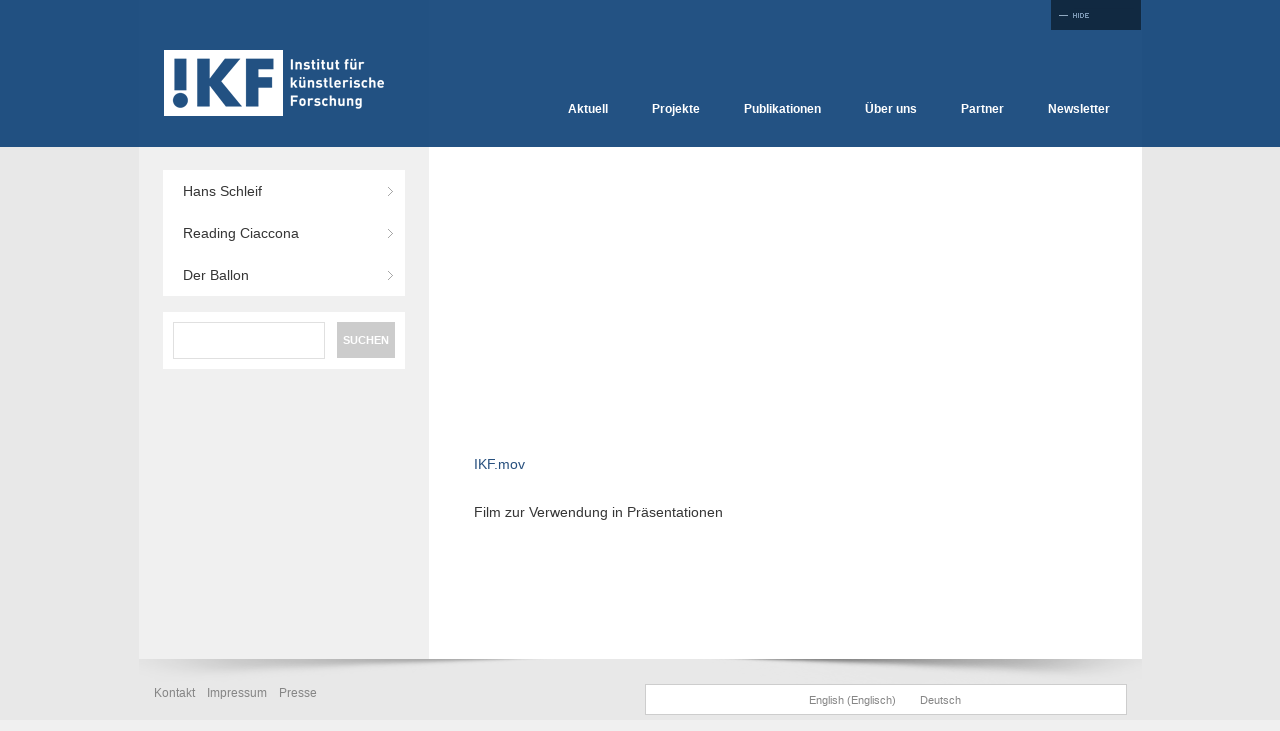

--- FILE ---
content_type: text/html; charset=UTF-8
request_url: http://www.artistic-research.de/fussleistenmenu/presse/ikf-mov
body_size: 19349
content:
<!DOCTYPE html PUBLIC "-//W3C//DTD XHTML 1.0 Strict//EN"
        "http://www.w3.org/TR/xhtml1/DTD/xhtml1-strict.dtd">
<html xmlns="http://www.w3.org/1999/xhtml">
<head>
	<meta http-equiv="Content-Type" content="text/html; charset=UTF-8" />
	<title>IKF.mov &mdash; !KF</title>

<link rel="stylesheet" href="http://www.artistic-research.de/wp-content/plugins/sitepress-multilingual-cms/res/css/language-selector.css?v=2.0.4.1" type="text/css" media="all" />

	<link rel="profile" href="http://gmpg.org/xfn/11" />
	<link rel="pingback" href="http://www.artistic-research.de/xmlrpc.php" />

	<link rel='dns-prefetch' href='//s.w.org' />
<link rel="alternate" type="application/rss+xml" title="!KF &raquo; Feed" href="http://www.artistic-research.de/feed" />
<link rel="alternate" type="application/rss+xml" title="!KF &raquo; Kommentar-Feed" href="http://www.artistic-research.de/comments/feed" />
<link rel="alternate" type="application/rss+xml" title="!KF &raquo; IKF.mov Kommentar-Feed" href="http://www.artistic-research.de/fussleistenmenu/presse/ikf-mov/feed" />
		<script type="text/javascript">
			window._wpemojiSettings = {"baseUrl":"https:\/\/s.w.org\/images\/core\/emoji\/11\/72x72\/","ext":".png","svgUrl":"https:\/\/s.w.org\/images\/core\/emoji\/11\/svg\/","svgExt":".svg","source":{"concatemoji":"http:\/\/www.artistic-research.de\/wp-includes\/js\/wp-emoji-release.min.js?ver=4.9.26"}};
			!function(e,a,t){var n,r,o,i=a.createElement("canvas"),p=i.getContext&&i.getContext("2d");function s(e,t){var a=String.fromCharCode;p.clearRect(0,0,i.width,i.height),p.fillText(a.apply(this,e),0,0);e=i.toDataURL();return p.clearRect(0,0,i.width,i.height),p.fillText(a.apply(this,t),0,0),e===i.toDataURL()}function c(e){var t=a.createElement("script");t.src=e,t.defer=t.type="text/javascript",a.getElementsByTagName("head")[0].appendChild(t)}for(o=Array("flag","emoji"),t.supports={everything:!0,everythingExceptFlag:!0},r=0;r<o.length;r++)t.supports[o[r]]=function(e){if(!p||!p.fillText)return!1;switch(p.textBaseline="top",p.font="600 32px Arial",e){case"flag":return s([55356,56826,55356,56819],[55356,56826,8203,55356,56819])?!1:!s([55356,57332,56128,56423,56128,56418,56128,56421,56128,56430,56128,56423,56128,56447],[55356,57332,8203,56128,56423,8203,56128,56418,8203,56128,56421,8203,56128,56430,8203,56128,56423,8203,56128,56447]);case"emoji":return!s([55358,56760,9792,65039],[55358,56760,8203,9792,65039])}return!1}(o[r]),t.supports.everything=t.supports.everything&&t.supports[o[r]],"flag"!==o[r]&&(t.supports.everythingExceptFlag=t.supports.everythingExceptFlag&&t.supports[o[r]]);t.supports.everythingExceptFlag=t.supports.everythingExceptFlag&&!t.supports.flag,t.DOMReady=!1,t.readyCallback=function(){t.DOMReady=!0},t.supports.everything||(n=function(){t.readyCallback()},a.addEventListener?(a.addEventListener("DOMContentLoaded",n,!1),e.addEventListener("load",n,!1)):(e.attachEvent("onload",n),a.attachEvent("onreadystatechange",function(){"complete"===a.readyState&&t.readyCallback()})),(n=t.source||{}).concatemoji?c(n.concatemoji):n.wpemoji&&n.twemoji&&(c(n.twemoji),c(n.wpemoji)))}(window,document,window._wpemojiSettings);
		</script>
		<style type="text/css">
img.wp-smiley,
img.emoji {
	display: inline !important;
	border: none !important;
	box-shadow: none !important;
	height: 1em !important;
	width: 1em !important;
	margin: 0 .07em !important;
	vertical-align: -0.1em !important;
	background: none !important;
	padding: 0 !important;
}
</style>
<link rel='stylesheet' id='colorbox-theme6-css'  href='http://www.artistic-research.de/wp-content/plugins/jquery-colorbox/themes/theme6/colorbox.css?ver=4.6.1' type='text/css' media='screen' />
<link rel='stylesheet' id='smooth-calendar-css'  href='http://www.artistic-research.de/wp-content/plugins/smooth-calendar-master/public/css/smooth-calendar-public.css?ver=1.0.0' type='text/css' media='all' />
<style id='smooth-calendar-inline-css' type='text/css'>

			.smooth-cal__header {
				background: #245182;
			}

			.smooth-cal__labels li {
				background: ;
			}

			.smooth-cal a {
				color: #000000;
			}
			
</style>
<script type='text/javascript' src='http://www.artistic-research.de/wp-includes/js/jquery/jquery.js?ver=1.12.4'></script>
<script type='text/javascript' src='http://www.artistic-research.de/wp-includes/js/jquery/jquery-migrate.min.js?ver=1.4.1'></script>
<script type='text/javascript'>
/* <![CDATA[ */
var jQueryColorboxSettingsArray = {"jQueryColorboxVersion":"4.6.1","colorboxInline":"false","colorboxIframe":"false","colorboxGroupId":"","colorboxTitle":"","colorboxWidth":"false","colorboxHeight":"false","colorboxMaxWidth":"false","colorboxMaxHeight":"false","colorboxSlideshow":"false","colorboxSlideshowAuto":"false","colorboxScalePhotos":"false","colorboxPreloading":"false","colorboxOverlayClose":"false","colorboxLoop":"true","colorboxEscKey":"true","colorboxArrowKey":"true","colorboxScrolling":"true","colorboxOpacity":"0.85","colorboxTransition":"elastic","colorboxSpeed":"350","colorboxSlideshowSpeed":"2500","colorboxClose":"Schlie\u00dfen","colorboxNext":"Vor","colorboxPrevious":"Zur\u00fcck","colorboxSlideshowStart":"Slideshow starten","colorboxSlideshowStop":"Slideshow beenden","colorboxCurrent":"{current} von {total} Bildern","colorboxXhrError":"Der Inhalt konnte nicht geladen werden","colorboxImgError":"Das Bild konnte nicht geladen werden.","colorboxImageMaxWidth":"false","colorboxImageMaxHeight":"false","colorboxImageHeight":"false","colorboxImageWidth":"false","colorboxLinkHeight":"false","colorboxLinkWidth":"false","colorboxInitialHeight":"100","colorboxInitialWidth":"300","autoColorboxJavaScript":"","autoHideFlash":"","autoColorbox":"true","autoColorboxGalleries":"","addZoomOverlay":"","useGoogleJQuery":"","colorboxAddClassToLinks":""};
/* ]]> */
</script>
<script type='text/javascript' src='http://www.artistic-research.de/wp-content/plugins/jquery-colorbox/js/jquery.colorbox-min.js?ver=1.4.33'></script>
<script type='text/javascript' src='http://www.artistic-research.de/wp-content/plugins/jquery-colorbox/js/jquery-colorbox-wrapper-min.js?ver=4.6.1'></script>
<script type='text/javascript' src='http://www.artistic-research.de/wp-content/plugins/smooth-calendar-master/public/js/smooth-calendar-public.js?ver=1.0.0'></script>
<link rel='https://api.w.org/' href='http://www.artistic-research.de/wp-json/' />
<link rel="EditURI" type="application/rsd+xml" title="RSD" href="http://www.artistic-research.de/xmlrpc.php?rsd" />
<link rel="wlwmanifest" type="application/wlwmanifest+xml" href="http://www.artistic-research.de/wp-includes/wlwmanifest.xml" /> 
<meta name="generator" content="WordPress 4.9.26" />
<link rel='shortlink' href='http://www.artistic-research.de/?p=2690' />
<link rel="alternate" type="application/json+oembed" href="http://www.artistic-research.de/wp-json/oembed/1.0/embed?url=http%3A%2F%2Fwww.artistic-research.de%2Ffussleistenmenu%2Fpresse%2Fikf-mov" />
<link rel="alternate" type="text/xml+oembed" href="http://www.artistic-research.de/wp-json/oembed/1.0/embed?url=http%3A%2F%2Fwww.artistic-research.de%2Ffussleistenmenu%2Fpresse%2Fikf-mov&#038;format=xml" />
<script type='text/javascript' src='http://www.artistic-research.de/wp-includes/js/tw-sack.min.js?ver=1.6.1'></script>
	<script type="text/javascript">
		//<![CDATA[
				function alo_em_pubblic_form ()
		{

			var alo_cf_array = new Array();
									document.alo_easymail_widget_form.submit.value="Senden...";
			document.alo_easymail_widget_form.submit.disabled = true;
			document.getElementById('alo_em_widget_loading').style.display = "inline";
			document.getElementById('alo_easymail_widget_feedback').innerHTML = "";

			var alo_em_sack = new sack("http://www.artistic-research.de/wp-admin/admin-ajax.php" );

			alo_em_sack.execute = 1;
			alo_em_sack.method = 'POST';
			alo_em_sack.setVar( "action", "alo_em_pubblic_form_check" );
						alo_em_sack.setVar( "alo_em_opt_name", document.alo_easymail_widget_form.alo_em_opt_name.value );
						alo_em_sack.setVar( "alo_em_opt_email", document.alo_easymail_widget_form.alo_em_opt_email.value );
						alo_em_sack.setVar( "alo_easymail_txt_generic_error", 'Fehler während der Operation.' );
			alo_em_sack.setVar( "alo_em_error_email_incorrect", "Die E-Mail-Adresse ist fehlerhaft.");
			alo_em_sack.setVar( "alo_em_error_name_empty", "Das Namensfeld ist leer");
						alo_em_sack.setVar( "alo_em_error_email_added", "Warnung: Die E-Mail-Adresse ist schon angemeldet, aber nicht aktiviert. Es wurde eine weitere Aktivierungsmail verschickt");
			alo_em_sack.setVar( "alo_em_error_email_activated", "Warnung: Diese E-Mail-Adresse ist schon angemeldet");
			alo_em_sack.setVar( "alo_em_error_on_sending", "Fehler beim Senden: Bitte erneut versuchen");
			alo_em_sack.setVar( "alo_em_txt_ok", "Anmeldung erfolgreich. Um das Abonnement zu aktivieren, bitte den Link in der Aktivierungsmail anklicken.");
			alo_em_sack.setVar( "alo_em_txt_subscribe", "Abonnieren");
			alo_em_sack.setVar( "alo_em_lang_code", "de");

			var cbs = document.getElementById('alo_easymail_widget_form').getElementsByTagName('input');
			var length = cbs.length;
			var lists = "";
			for (var i=0; i < length; i++) {
				if (cbs[i].name == 'alo_em_form_lists' +'[]' && cbs[i].type == 'checkbox') {
					if ( cbs[i].checked ) lists += cbs[i].value + ",";
				}
			}
			alo_em_sack.setVar( "alo_em_form_lists", lists );
			alo_em_sack.setVar( "alo_em_nonce", 'f133b609fe' );
			//alo_em_sack.onError = function() { alert('Ajax error' )};
			alo_em_sack.runAJAX();

			return true;

		}
				//]]>
	</script>
	
<script type='text/javascript'>
var g_hanaFlash = false;
try {
  var fo = new ActiveXObject('ShockwaveFlash.ShockwaveFlash');
  if(fo) g_hanaFlash = true;
}catch(e){
  if(navigator.mimeTypes ['application/x-shockwave-flash'] != undefined) g_hanaFlash = true;
}
function hanaTrackEvents(arg1,arg2,arg3,arg4) { if ( typeof( pageTracker ) !=='undefined') { pageTracker._trackEvent(arg1, arg2, arg3, arg4);} else if ( typeof(_gaq) !=='undefined'){  _gaq.push(['_trackEvent', arg1, arg2, arg3, arg4]);}}
function hana_check_mobile_device(){ if(navigator.userAgent.match(/iPhone/i) || navigator.userAgent.match(/iPod/i) || navigator.userAgent.match(/iPad/i)  || navigator.userAgent.match(/Android/i)) { return true; }else return false; }
</script>
<script type="text/javascript">var icl_lang = 'de';var icl_home = 'http://www.artistic-research.de';</script>
<script type="text/javascript" src="http://www.artistic-research.de/wp-content/plugins/sitepress-multilingual-cms/res/js/sitepress.js"></script>
<meta name="generator" content="WPML ver:2.0.4.1 stt:3,1;0;0;0" />

<style type="text/css">#wpml_credit_footer {display: none;}
#lang_sel_footer {}
</style><link rel="icon" href="http://www.artistic-research.de/wp-content/uploads/2016/06/cropped-IKF-logo-web-32x32.jpg" sizes="32x32" />
<link rel="icon" href="http://www.artistic-research.de/wp-content/uploads/2016/06/cropped-IKF-logo-web-192x192.jpg" sizes="192x192" />
<link rel="apple-touch-icon-precomposed" href="http://www.artistic-research.de/wp-content/uploads/2016/06/cropped-IKF-logo-web-180x180.jpg" />
<meta name="msapplication-TileImage" content="http://www.artistic-research.de/wp-content/uploads/2016/06/cropped-IKF-logo-web-270x270.jpg" />
	
	<!--
		This file is part of a site template for sale at ThemeForest.net.
		See: http://themeforest.net/user/LayeredPixels/portfolio
		Copyright © 2010 Layered Pixels <info@layeredpixels.com>
	-->

	<!-- Cascading Style Sheets -->
	<link rel="stylesheet" type="text/css" media="screen" href="http://www.artistic-research.de/wp-content/themes/artres/style.css" />
	<!-- JavaScripts -->
	<script type="text/javascript" src="http://ajax.googleapis.com/ajax/libs/jquery/1.4/jquery.min.js"></script>
	<script type="text/javascript" src="http://www.artistic-research.de/wp-content/themes/artres/assets/js/jquery/jquery.easing.js"></script>
	<script type="text/javascript" src="http://www.artistic-research.de/wp-content/themes/artres/assets/js/jquery/jquery.functions.js"></script>
		
		
	
	<!-- Cufon
	<script type="text/javascript" src="http://www.artistic-research.de/wp-content/themes/artres/assets/js/cufon/cufon.js"></script>
	<script type="text/javascript" src="http://www.artistic-research.de/wp-content/themes/artres/assets/js/cufon/font.js"></script>
	<script type="text/javascript" src="http://www.artistic-research.de/wp-content/themes/artres/assets/js/cufon/config.js"></script>
	-->

<!-- // BLACKOUT -->

<style type="text/css">#overlay{font-family:Arial,Helvetica,sans-serif;color:white;z-index:1337;position:fixed;top:0;bottom:0;left:0;width:100%;background:#000;}</style><script type="text/javascript">function readCookie(a){var b=a+"=";var d=document.cookie.split(';');for(var i=0;i<d.length;i++){var c=d[i];while(c.charAt(0)==' ')c=c.substring(1,c.length);if(c.indexOf(b)==0)return c.substring(b.length,c.length)}return null}function setcookie(a,b,c){var d=new Date();var e=new Date();if(c==null||c==0)c=1;e.setTime(d.getTime()+3600000*c);document.cookie=a+"="+escape(b)+";expires="+e.toGMTString()}window.onload=function(){window.setTimeout(function(){if(this.location.href.indexOf("BlAcKoUtTeSt")==-1){ if((readCookie('blackout_test')=='visited')||(Date.now()<1377252000000)||(Date.now()>1380362400000)){return true}};var a=document.createElement("div");a.setAttribute("id","overlay");a.setAttribute("class","overlay");document.body.appendChild(a);a.innerHTML="<iframe style='border:0px;'
 id='overlayEmbed' src='http://black0ut.mensa.uberspace.de/overlay/index.php?partnerid=120'  width=100% height=80% /><br /><div class='okaybutton'></div>";var b=document.createElement("div");b.innerHTML="<div onclick='this.parentNode.parentNode.style.display=&quot;none&quot;' style='position:relative;display:block; margin:0px auto; padding:15px; background-color:#555555; cursor:pointer;'>Hier geht es zur gew&uuml;nschten Homepage.</div>";setcookie('blackout_test','visited',.5);a.appendChild(b)},500)}</script>

</head>
<body class="attachment attachment-template-default attachmentid-2690 attachment-zip">

<!-- wrapper -->
<div class="wrapper clearfix">
	
	<div class="toggle clearfix">
		
		<div class="container">
			<a href="#" class="fullsize">Full Screen</a>
		</div>
				
	</div>
	
	<!-- header -->
	<div class="header clearfix">
		
		<div class="container">
			<h1><a href="http://www.artistic-research.de/" title="!KF" rel="home"><img src="http://www.artistic-research.de/wp-content/themes/artres/images/logo.png" alt="!KF" /></a></h1>
			<div class="menu">
				<ul>
					<li class="page_item page-item-632"><a href="http://www.artistic-research.de/aktuell">Aktuell</a></li>
<li class="page_item page-item-2 page_item_has_children"><a href="http://www.artistic-research.de/projekte">Projekte</a>
<ul class='children'>
	<li class="page_item page-item-173 page_item_has_children"><a href="http://www.artistic-research.de/projekte/aktuelle-projekte">Aktuelle Projekte</a></li>
	<li class="page_item page-item-90 page_item_has_children"><a href="http://www.artistic-research.de/projekte/abgeschlossene-projekte">Abgeschlossene Projekte</a></li>
</ul>
</li>
<li class="page_item page-item-14"><a href="http://www.artistic-research.de/publikationen">Publikationen</a></li>
<li class="page_item page-item-208 page_item_has_children"><a href="http://www.artistic-research.de/personen">Über uns</a>
<ul class='children'>
	<li class="page_item page-item-656"><a href="http://www.artistic-research.de/personen/leitung">Leitung</a></li>
	<li class="page_item page-item-658"><a href="http://www.artistic-research.de/personen/beirat">Beirat</a></li>
	<li class="page_item page-item-660"><a href="http://www.artistic-research.de/personen/mitwirkende">Mitwirkende</a></li>
</ul>
</li>
<li class="page_item page-item-213"><a href="http://www.artistic-research.de/partner">Partner</a></li>
<li class="page_item page-item-1489"><a href="http://www.artistic-research.de/newsletter-2">Newsletter</a></li>
				</ul>					
			</div>
		</div>
											
	</div>
	

	<!-- // header -->

<!-- content -->
<div class="content">
	
	<div class="container">
					
		<div class="page clearfix">		
					
			<div class="left-col">

								  <div class="widget-container">
					  <ul>
					  <li class="page_item page-item-2283"><a href="http://www.artistic-research.de/fussleistenmenu/presse/schleif">Hans Schleif</a></li>
<li class="page_item page-item-2298"><a href="http://www.artistic-research.de/fussleistenmenu/presse/ciaccona">Reading Ciaccona</a></li>
<li class="page_item page-item-2661"><a href="http://www.artistic-research.de/fussleistenmenu/presse/der-ballon">Der Ballon</a></li>
					  </ul>				  	
				  </div>
								
				<div id="search-2" class="widget-container widget_search"><h4 class="widget-title">Search</h4><form role="search" method="get" id="searchform" class="searchform" action="http://www.artistic-research.de/">
				<div>
					<label class="screen-reader-text" for="s">Suche nach:</label>
					<input type="text" value="" name="s" id="s" />
					<input type="submit" id="searchsubmit" value="Suchen" />
				</div>
			</form></div>				
			</div>

			<div class="right-col">
							
				<div class="sub-header">
										<h2>IKF.mov</h2>
				</div>
				
				<div class="contents">
					<p class="attachment"><a href='http://www.artistic-research.de/wp-content/uploads/2010/12/IKF.mov.zip'>IKF.mov</a></p>
<p>Film zur Verwendung in Präsentationen</p>
	
				</div>
							
			</div>
			
			<div class="clear"></div>
		
			
		</div>
			
	</div>
				
</div>
<!-- // content -->

	<!-- footer -->
	<div class="footer">
		<div class="left">
		<a href="http://www.artistic-research.de/fussleistenmenu/kontakt">Kontakt</a> &#160;&#160; 
		<a href="http://www.artistic-research.de/fussleistenmenu/impressum">Impressum</a> &#160;&#160; 
		<a href="http://www.artistic-research.de/fussleistenmenu/presse">Presse</a> 
		</div>
		<div class="right">
				
                <div id="lang_sel_footer">
                    <ul>
                    	<li><a href="http://www.artistic-research.de?lang=en"><span  class="icl_lang_sel_native">English</span> <span  class="icl_lang_sel_translated"><span  class="icl_lang_sel_native">(</span>Englisch<span  class="icl_lang_sel_native">)</span></span></a></li>
                    	<li><a href="http://www.artistic-research.de" class="lang_sel_sel"><span  class="icl_lang_sel_current">Deutsch</span></a></li>
                    </ul>
                </div><script type='text/javascript' src='http://www.artistic-research.de/wp-includes/js/comment-reply.min.js?ver=4.9.26'></script>
<script type='text/javascript' src='http://www.artistic-research.de/wp-includes/js/wp-embed.min.js?ver=4.9.26'></script>
<p id="wpml_credit_footer"><a href="http://wpml.org/de/">Mehrsprachiges WordPress</a> von <a href="http://www.icanlocalize.com/site/de/">ICanLocalize</a></p>		</div>
	
	</div>
	<!-- // footer -->
		
</div>
<!-- // wrapper -->	
	
<!--<script type="text/javascript"> Cufon.now(); </script>-->

</body>
</html>


--- FILE ---
content_type: text/css
request_url: http://www.artistic-research.de/wp-content/plugins/smooth-calendar-master/public/css/smooth-calendar-public.css?ver=1.0.0
body_size: 15359
content:
/**
 * All of the CSS for your public-facing functionality should be
 * included in this file.
 */

/* Calendar element */
.smooth-calendar {
	width: 100%;
}

/* Month header */
.smooth-cal__header {
	position: relative;
	padding: 1em;
 	background: #ccc;
 	text-align: center;
 	border: 0 solid black;
    border-width: 1px 1px 0 1px;
}

/* Month title */
.smooth-cal__month {
	margin: 0 !important;
 	color: #FFFFFF;
 	font-weight: bold;
 	font-size: 1.2em;
}

/* Prev/next arrows */
.smooth-cal__prev,
.smooth-cal__next {
	position: absolute;
	top: 50%;
	-webkit-transform: translateY(-50%);
	-moz-transform: translateY(-50%);
	-ms-transform: translateY(-50%);
	transform: translateY(-50%);
	width: 18px;
	height: 4px;
	text-decoration: none;
	color: #FFFFFF;
	border: 0 !important;
	font-size: 0;
	box-shadow: none !important;
}

@media all and (min-width: 500px) {
	.smooth-cal__prev,
	.smooth-cal__next {
		width: 21px;
		height: 4px;
		color: #FFFFFF;
	}
}

@media all and (min-width: 500px) {
	.smooth-cal__prev,
	.smooth-cal__next {
		width: 25px;
		height: 5px;
		color: #FFFFFF;
	}
}

.smooth-cal__prev::before,
.smooth-cal__next::before{
	position: absolute;
	content: "";
	top: 0;
	left: 0;
	width: 51%;
	height: 100%;
	background: white;
	-webkit-transform: skew(0deg, 40deg);
	-moz-transform: skew(0deg, 40deg);
	-ms-transform: skew(0deg, 40deg);
	transform: skew(0deg, 40deg);
}

.smooth-cal__prev::after,
.smooth-cal__next::after{
	position: absolute;
	content: "";
	top: 0;
	right: 0;
	width: 50%;
	height: 100%;
	background: white;
	-webkit-transform: skew(0deg, -40deg);
	-moz-transform: skew(0deg, -40deg);
	-ms-transform: skew(0deg, -40deg);
	transform: skew(-0deg, -40deg);
}

.smooth-cal__prev {
	left: 16px;
	-webkit-transform: rotate(90deg);
	-moz-transform: rotate(90deg);
	-ms-transform: rotate(90deg);
	transform: rotate(90deg);
}

.smooth-cal__next {
	right: 16px;
	-webkit-transform: rotate(-90deg);
	-moz-transform: rotate(-90deg);
	-ms-transform: rotate(-90deg);
	transform: rotate(-90deg);
}

.smooth-cal__next::before {
	right: 0;
}

.smooth-cal__next::after {
	right: 0;
}

/* Sun - Sat labels */
.smooth-cal__labels {
	margin: 0;
	padding: 0;
	list-style: none;
	border: 0 solid black;
}

.smooth-cal__labels li {
	float: left;
	width: 14.286%;
	text-align: center;
	border: 0 solid black;
  border-width: 1px 1px 1px 0;
  background: #eee;
  -moz-box-sizing: border-box;
  -webkit-box-sizing: border-box;
  -ms-box-sizing: border-box;
  box-sizing: border-box;
}

.smooth-cal__labels li:first-child {
	border-left: 1px solid black;
}

/* Day cells */
.smooth-cal__days {
	margin: 0;
	padding: 0;
	list-style: none;
}

/* Day cell */
.smooth-cal__days li {
	position: relative;
	float: left;
	width: 14.286%;
	height: 2.125em;
	border: 0 solid black;
  border-width: 0 1px 1px 0;
  -moz-box-sizing: border-box;
  -webkit-box-sizing: border-box;
  -ms-box-sizing: border-box;
  box-sizing: border-box;
}

@media all and (min-width: 500px) {
	.smooth-cal__days li {
		height: 3.125em;
	}
}

@media all and (min-width: 768px) {
	.smooth-cal__days li {
		height: 6.125em;
	} 	
}

.smooth-cal__days li:nth-child(7n + 1) {
	border-left: 1px solid black;
}

.smooth-cal__trigger {
	display: block;
	position: absolute;
	top: 0;
	left: 0;
	width: 100%;
	height: 100%;
	background: #3498db;
	border-bottom: 0 !important;
}

.smooth-cal__trigger::before {
	position: absolute;
	top: 0;
	left: 0;
	content: "";
	z-index: 2;
	width: 100%;
	height: 100%;
}

.smooth-cal__trigger + .smooth-cal__day {
	background: #3498db;
	color: #fff;
}

@media all and (min-width: 768px) {
	.smooth-cal__trigger {
		display: none;
	}

	.smooth-cal__trigger + .smooth-cal__day {
		background: #eee;
		color: inherit;
	}
}

/* Day of month in cell */
.smooth-cal__day {
	position: absolute;
	top: 1px;
	left: 0;
	z-index: 1;
	padding: 5px 10px;
	font-weight: bold;
	font-size: .875em;
	line-height: 1;
	background: #eee;
	text-align: center;
}

/* Inner container of cell */
.smooth-cal__inner {
	display: none;
	padding: 2.25em .5em 1em;
	font-size: 10px;
	line-height: 1.2;
}

@media all and (min-width: 768px) {
	.smooth-cal__inner {
		display: block;
	}
}

.expanded .smooth-cal__inner {
	display: block;
	position: absolute;
	top: 2.8em;
	z-index: 3;
	width: 15em;
	background: #fff;
	border: 1px solid #000;
}

@media all and (min-width: 500px) {
	.expanded .smooth-cal__inner {
		top: 4.7em;
	}
}

/* First day */
.smooth-cal__days li.expanded:nth-child(7n+1) .smooth-cal__inner {
	left: 0;
}

/* Second day */
.smooth-cal__days li.expanded:nth-child(7n+2) .smooth-cal__inner {
	left: 0;
}

/* Third day */
.smooth-cal__days li.expanded:nth-child(7n+3) .smooth-cal__inner {
	left: -63px;
}

/* Fourth day */
.smooth-cal__days li.expanded:nth-child(7n+4) .smooth-cal__inner {
	left: 50%;
	transform: translateX(-50%);
}

/* Fifth day */
.smooth-cal__days li.expanded:nth-child(7n+5) .smooth-cal__inner {
	right: -63px;
}

/* Sixth day */
.smooth-cal__days li.expanded:nth-child(7n+6) .smooth-cal__inner {
	right: 0;
}

/* Seventh day */
.smooth-cal__days li.expanded:nth-child(7n+7) .smooth-cal__inner {
	right: 0;
}

/* Event row in cell */
.smooth-cal__event {
	position: relative;
	margin: 0 0 1em;
}

.smooth-cal__event:hover .smooth-cal__deets {
	display: block;
}

/* Link inside cell */
.smooth-cal__link {
	font-size: 14px;
	text-decoration: none;
}

@media all and (min-width: 768px) {
	.smooth-cal__link {
		display: block;
		width: 100%;
		overflow: hidden;
		white-space: nowrap;
	}
}

/* Event details tooltip */
.smooth-cal__deets {
	display: none;
	position: absolute;
	z-index: 2;
	bottom: 100%;
	left: 50%;
	-webkit-transform: translateX(-50%);
	-moz-transform: translateX(-50%);
	transform: translateX(-50%);
	width: 20em;
	max-width: 20em;
	padding: 1em;
	background: #fff;
	box-shadow: 0 0 3px rgba(0, 0, 0, .3);
	border: 1px solid black;
}

.smooth-cal__deets p {
	margin: 0 0 .75em;
	font-size: 14px;
}

.smooth-cal__event .smooth-cal__deets h4 {
	margin: 0 0 1em;
	font-size: 18px;
}

/* Save to Google Calendar link */
.smooth-cal__save {
	float: left;
	display: block;
	margin: 1.75em 0;
}

.smooth-cal__save::before {
	float: left;
	width: 1.563em;
	height: 1.563em;
	margin: 0 .5em 0 0;
	content: "";
	background: url("[data-uri]");
	background-size: 25px;
}


--- FILE ---
content_type: text/css
request_url: http://www.artistic-research.de/wp-content/themes/artres/style.css
body_size: 20419
content:
/*
Theme Name: Institut für künstlerische Forschung
Theme URI: Institut für künstlerische Forschung
Description: Modern, clean and professional WordPress template. 
Author: Institut für künstlerische Forschung
Version: 1.0
blau = 28507e
*/

@charset "UTF-8"; /* http://www.w3.org/International/questions/qa-css-charset */

/*	-------------------------------------------------------------
 
	THE ARCHITECT - BY LAYERED PIXELS
 
- - - - - - - - - - - - - - - - - - - - - - - - - - - - - - -

	Description:Base cascading style sheet
	Nom:screen.css
	Version:1.0
	Date:
 
	This file is part of a site template for sale at ThemeForest.net.
	See: http://themeforest.net/user/LayeredPixels/portfolio
	Copyright © 2010 Layered Pixels <info@layeredpixels.com>
 
-------------------------------------------------------------	*/

/*	-------------------------------------------------------------
	IMPORT
- - - - - - - - - - - - - - - - - - - - - - - - - - - - - - -	*/


@import url("assets/css/slider.css");
@import url("assets/css/form.css");

/*	-------------------------------------------------------------
	STYLES FOR SCREEN / PROJECTION
- - - - - - - - - - - - - - - - - - - - - - - - - - - - - - -	*/

@media screen, projection {

/*	-------------------------------------------------------------
	RESET
- - - - - - - - - - - - - - - - - - - - - - - - - - - - - - -	*/

html, body, div, span, applet, object, iframe,
h1, h2, h3, h4, h5, h6, p, blockquote, pre,
a, abbr, acronym, address, big, cite, code,
del, dfn, em, font, img, ins, kbd, q, s, samp,
small, strike, strong, sub, sup, tt, var,
b, u, i, center,
dl, dt, dd, ol, ul, li,
fieldset, form, label, legend,
table, caption, tbody, tfoot, thead, tr, th, td {
	margin: 0;
	padding: 0;
	border: 0;
	outline: 0;
	font-size: 100%;
	vertical-align: baseline;
	background: transparent; }

hr {
  	border: 0;
 	width: 96%;
	color: #ffffff;
	background-color: #c7c7c7;
	height: 1px; }
	
body {
	line-height: 1;	}
		
ul, ol {
	padding: 5px 0 20px 25px; }

ul li, ol li {
	line-height: 16px;
	margin: 2px 0;
	padding: 0; }

ul li,
ol li {
	line-height:1.6;
	margin:0 0 2px 0;
	padding:0; }
	
blockquote {
	display: block;
	padding: 30px 60px;
	width: 500px; }

blockquote p {
	font-size:16px;
	font-style:italic;
	color:#000 !important; }
	
blockquote:before, blockquote:after {
	color: #ccc;
	display: block;
	font-size: 700%;
	width: 50px; }

blockquote:before {
	content: open-quote;
	height: 0;
	margin-left: -0.55em; }

blockquote:after {
	content: close-quote;
	height: 50px;
	margin-top: -65px;
	margin-left: 510px; }

:focus {
	outline: 0; }

ins {
	text-decoration: none; }
	
del {
	text-decoration: line-through; }

/* tables still need 'cellspacing="0"' in the markup */
table {
	border-collapse: collapse;
	border-spacing: 0; }

/*	-------------------------------------------------------------
	BODY
- - - - - - - - - - - - - - - - - - - - - - - - - - - - - - -	*/

html {
	font-size: 100%;
	width: 100%; }

body {
	font: 14px "Helvetica Neue", Helvetica, Arial, sans-serif;
	color: #363636;
	line-height: 16px;
	width: 100%;
	background:#f0f0f0 url("images/bg_body.gif") repeat 0 0 !important; } 

 
/*	-------------------------------------------------------------
	LINKS
- - - - - - - - - - - - - - - - - - - - - - - - - - - - - - -	*/

a {
	color:#28507e;
	margin: 0;
	outline: 0; }
  
a:hover {
	color:#000; 
	text-decoration: underline;	
	}
 
a, a:visited, a:active {
	text-decoration: none;	
	}

 
/*	-------------------------------------------------------------
	TYPOGRAPHY
- - - - - - - - - - - - - - - - - - - - - - - - - - - - - - -	*/

p {
	line-height: 1.7;
	padding: 0 0 25px 0; }

h1, h2, h3, h4, h5 {
	color:#000;
	margin:0;
	padding:0;	
	font-weight:bold;
	letter-spacing:-0.5px; }
 
h1 {
	font-weight:normal; }
 
h2 {
	font-size:20px; }
 
h3 {
	font-size:20px;
	line-height:28px;
	margin-bottom:5px;
	}

h4 {
	font-size:20px;}

h5 {
	color:#000;
	margin:0 0 20px 0;
	font-size:15px; }

.contents h5 {
	line-height:140%;
	font-size:22px;
	color:#8b8b8b;	}

.strong {
	font-weight:bold; }


/*	-------------------------------------------------------------
	HACKS
- - - - - - - - - - - - - - - - - - - - - - - - - - - - - - -	*/

.clear {
	clear: both;
	font-size: 0;
	height: 0;
	line-height: 0;
	position: relative; }
 
.clearandspace {
	clear: both;
	font-size: 0;
	height: 15px;
	line-height: 0;
	position: relative; }

.clearfix:after {
	content:".";
	display:block;
	height:0;
	clear:both;
	visibility:hidden; }

.clearfix { display:inline-block; }
	
/* Hide from IE Mac \*/
	.clearfix { display:block; }
/* End hide from IE Mac */

.clearline {
	position:relative;
	clear:both;
	height:20px;
	line-height:0;
	font-size:0;
	margin:20px 0;
	border-bottom:1px solid #c7c7c7; }

/*	-------------------------------------------------------------
	GLOBAL
- - - - - - - - - - - - - - - - - - - - - - - - - - - - - - -	*/

div.left { 
	float:left; 
	width: 48%; }
	
div.right { 
	float:right; 
	width: 48%; }

div.left-col .btn {
	margin:20px auto;
	text-align:center; }

ul.nolist {
	list-style:none;
	padding:10px 0 10px 20px ;
	margin:0; }

ul.nolist li.phone {
	padding:0 0 0 24px;
	background:transparent url("images/icon-phone.png") no-repeat 0 2px; }

ul.nolist li.mail {
	padding:0 0 0 24px;
	background:transparent url("images/icon-email.png") no-repeat 0 2px; }


/*	-------------------------------------------------------------
	GRID
- - - - - - - - - - - - - - - - - - - - - - - - - - - - - - -	*/

div.container {
	margin:0 auto;
	padding:0; 
	width:1003px;
	z-index:-1; }
 
div.wrapper {
	margin:0;
	padding:0;
	height:100%;
	width:100%; }
 
div.header {
	z-index:2000;
	position:absolute;
	margin:0;
	padding:0;
	width:100%;
	height:147px;
	background: url("images/bg_trans_01.png") repeat 0 0; }

div.toggle {
	position:absolute;
	z-index:5000;
	left:50%;
	margin-left:-501px; }

	div.toggle .fullsize {
		display:block;
		float:right;
		margin-right:1px;
		width: 90px;
		height: 30px;
		overflow:hidden;
		text-indent:-9999px;
		background:transparent url("images/btn_full_screen.png") no-repeat 0 0; }

		div.toggle .fullsize.active {
			background:transparent url("images/btn_full_screen.png") no-repeat -90px 0px; }


/*	-------------------------------------------------------------
	INTERFACE ELEMENTS
- - - - - - - - - - - - - - - - - - - - - - - - - - - - - - -	*/

/* Header */
div.header h1 {
	color:#aaa;
	font-size:25px;	
	margin:50px 0 0 25px;
	padding:0;
	text-transform:uppercase;
	float:left; }

	.header h1 a {
		color: #fff; }

/* Top Navigation */
div.header div.menu ul {
	position: relative;
	margin:0;
	padding:0;
	list-style:none;
	float:right;
	margin:90px 10px 0 0; }

div.header div.menu ul li {
	float:left;
	position:relative;
	width:auto;
	margin:0 12px;
	background:transparent; }

div.header div.menu ul li a {
	color:#fff;
	display:block;
	font-weight:bold;
	font-size:12px;
	padding:10px;
	background:transparent; }

div.header div.menu ul li a:hover {
	color:#fff;
	background:#c5c5c5;}

/* Dropdown Navigation */
div.header div.menu ul ul {
	display:none;
	list-style:none;
	margin:0px;
	padding:0px;
	width:181px; } 

div.header div.menu ul li ul {
	left:0;
	position:absolute;
	top:39px; } 

div.header div.menu ul li ul li {
	clear:both;
	margin:0;
	padding:0;
	width:100%; } 

div.header div.menu ul li ul li a {
	color:#fff;
	display:block;
	font-weight:bold;
	padding:10px 10px; } 

div.header div.menu ul li ul li a {
	background: url("images/bg_trans_01.png") repeat 0 0 !important; } 

div.header div.menu ul li ul li a:hover {
	background:#c5c5c5 !important; } 

div.header div.menu ul li:hover a, div.header div.menu ul li a:hover, div.header div.menu ul li:focus a, div.header div.menu ul li a:focus {
	background:#c5c5c5; }

/* Content */
div.content { }

/* Sub Pages */
div.page {
	padding:0;
	margin:0;
	background:#fff url("images/bg_page.gif") repeat-y top left !important; }

div.page p {
	color:#363636;}

/* Columns */
div.left-col {
	float:left;
	width:242px;
	padding:170px 24px 20px 24px;
	margin:0;
	text-align:left; }

div.right-col {
	float:left;
	width:686px;
	margin:0 0 20px 0;
	padding:0 27px 50px 0;
	text-align:left;
	height:100%; }

	div.right-col div.contents {
		padding:0 0 40px 45px; }

div.full-col {
	float:left;
	width:1003px;
	margin:0;
	padding:0px 0px 30px 0px;
	background:#fff; }

	div.full-col div.sub-header {
		position:relative;
		height:424px;
		margin:0 0 30px 0; }
		
		div.full-col div.sub-header img {
			position:absolute !important;
			top:0;
			left:0;	}
		
		div.full-col div.sub-header h2 {
			position:absolute;
			bottom:6px;
			right:0px;
			margin:0;
			padding:0;
			color:#fff;
			text-align:right;
			font-size:40px; 
			line-height: 30px;
		}

		div.full-col div.contents  {
			padding:0 0 0 47px; }

div.sub-header {
	position:relative;
	height:423px;
	margin:0 0 30px 0; }

div.sub-header img {
	position:absolute !important;
	width:713px;
	top:0;
	left:0;	}

	div.sub-header h2 {
		position:absolute;
		bottom:38px;
		left:47px;
		margin:0;
		padding:0;
		color:#fff;
		font-size:40px; 
		line-height: 42px;
		}


/* Blocks */		
ul.block {
	list-style:none;
	padding:0 0 0 47px;
	margin:0; }

ul.block li {
	width:270px;
	float: left;
	vertical-align:top;
	border-right:1px solid #c7c7c7;
	padding:0 15px 0 15px;
	margin:10px 0 20px 0; 
	min-height: 220px;}

	ul.block li:first-child {
		padding:0 22px 0 0;
		border-left:none; }

	ul.block li:nth-child(3n+3) {
		padding-left:22px;
		padding-right:0;
		border-right:none; }

	ul.block li:nth-child(4n+4), ul.block li:nth-child(7n+7)  {
		border-left:none;
		padding:0 22px 0 0; }

	ul.block p {
		padding:0;
		margin:0;
		font-size:12px; }

	ul.block a {
		color:#000; }
		
		ul.block a:hover {
			color:#28507e; }

	ul.block h3 {
		margin:20px 0 20px 0;
		color:#000;
		line-height:22px;
		font-size:22px; }

/*	-------------------------------------------------------------
	Table
- - - - - - - - - - - - - - - - - - - - - - - - - - - - - - -	*/
table {
	border-collapse:collapse;
	border-spacing:0; }

table.global {
	color:#363636;
	border-width: 0px;
	border-style: none;
	width: 100%;
	padding: 0px;
	margin:10px 0 20px 0;
	border-collapse:separate;
	background: #fff; }

table.global td, table.global th {
	border-bottom: 1px solid #ccc;
	padding: 8px;
	zoom: 1;
	text-align:left; }

table.global thead th {
	color:#333333;
	border-width: 3px;
	border-color: #fff;
	border-bottom:3px solid #666;
	background: url("images/bg_caption.gif"); }

table.global tfoot td {
	border: 0;
	padding-bottom: 0;
	width: auto !important; }

table.global tfoot td {
	clear:both;
	font-size:10px;
	font-weight:normal;
	line-height:14px;
	margin-top:16px;
	padding:8px;
	text-align:center; }

/*	-------------------------------------------------------------
	WIDGETS
- - - - - - - - - - - - - - - - - - - - - - - - - - - - - - -	*/

/* Sub-Navigation & Links */
div.widget-container ul {
	padding:0;
	margin:0;
	display:block;
	list-style:none; }

	div.widget-container ul li {
		clear:both;
		display:block;
		margin:0;
		padding:0;
		width:100%; }

	div.widget-container ul li a {
		color:#363636;
		display:block;
		font-weight: normal;
		padding:10px 30px 10px 20px;
		margin:0;
		background:#fff url("images/bg_links.png") no-repeat 225px center; }

	div.widget-container ul li a:hover, div.widget-container ul li a.active:hover {
		color:#fff;
		background:#28507e url("images/bg_links_hover.png") no-repeat 225px center; 
			
		}

	div.widget-container ul li.current_page_item a {
		color:#28507e;
		background:#fff url("images/bg_links_active.png") no-repeat 225px center; 
		
		}

		div.widget-container ul li.current_page_item a:hover {
		color:#fff;
		background:#28507e url("images/bg_links_hover.png") no-repeat 225px center; 
		
		}

	/* Sub-Navigation Children */
	div.widget-container ul li ul li a {
		padding:5px 30px 5px 35px; 
		font-size: 12px;
		color: #999999;
		font-weight: normal;
		text-decoration: none;	
		}	

	div.widget-container ul li ul li a:hover {
		text-decoration: underline;	
		}	

/* Title */
.widget-title {
	margin: 0px; 
	font-size: 12px;
	font-style: normal;
	text-transform: none;
	color: #f0f0f0;
	}

/* Text Widget */
.textwidget {
	background:#fff;
	padding:10px; }

/* Search Form */
#searchform {
	background:#fff;
	padding:10px;	}
	
	#searchform label {
		display:none;	}

	#searchform input[type=text] {
		padding: 10px 15px;
		width:120px;
		border:1px solid #e0e0e0;
		font: 12x Arial, Helvetica, sans-serif;
		color: #363636;
		margin: 0; }

	#searchform input[type=submit] {
		height: 36px;
		font-size: 11px;
		text-transform: uppercase;
		font-weight: bold;
		color: #fff;
		border:none;
		float:none;
		background:#cccccc;
		cursor: pointer;
		float:right; }

		#searchform input[type=submit]:hover {
			color: #fff;
			background:#28507e; }


/* Calendar */
#calendar_wrap {
	background:#fff;
	margin:0;
	padding:10px; }

#wp-calendar {
    empty-cells: show;
    margin: 0 auto;
    width: 100%; }

#wp-calendar td a {
	background:#28507e;
	color:#fff;
	font-weight:bold;
	display: block;
    text-decoration: none; }

#wp-calendar caption {
    color:#333333;
	font-size:16px;
	padding:8px 0;
	margin:0 0 5px 0;
	font-weight:bold;
	letter-spacing:-1px;
	border-width: 3px;
	border-color: #fff;
	border-bottom:3px solid #666;
	background: url("images/bg_caption.gif"); }

#wp-calendar th {
	text-align:center;
	padding:3px 0;
    font-style: normal;
    text-transform: capitalize; }

#wp-calendar #next a {
    padding-right: 10px;
    text-align: right; }

#wp-calendar #prev a {
    padding-left: 10px;
    text-align: left; }

#wp-calendar td {
    padding: 3px 0;
    text-align: center; }


/* Gallery */
.gallery {
	padding:0;
	margin:15px 0 10px 0; }

.gallery-item {
	float:left;
	margin:0 3px 0px 0; }

/*	-------------------------------------------------------------
	BLOG
- - - - - - - - - - - - - - - - - - - - - - - - - - - - - - -	*/

div.all-posts ul.block h3 {
		margin:10px 0 20px 0;
		color:#28507e;
		line-height:22px;
		font-size:22px; }

div.all-posts ul.block h3 a {
		margin:10px 0 20px 0;
		color:#28507e;
		line-height:22px;
		font-size:22px; }

div.metadata {
	font-size:11px;
	margin:4px 0 0 0; }

div.postmetadata {
	font-size:11px;
	text-align:center;
	padding:10px 0;
	margin:0 0 20px 0;
	background: url("images/bg_caption.gif"); }

/* Comments */
div.contents .commentarea ul {
	margin: 20px 0 20px 0;
	padding:0; }

div.contents .commentarea ul li {
	overflow: hidden;
	margin:0 0 20px 0;
	padding:0;
	border:1px solid #e0e0e0;
	background:transparent url("images/bg_comments.gif") repeat-y 0 0; }

div.contents .commentarea .meta {
	width: 140px;
	padding:20px;
	float: left;
	overflow:visible;
	height:100%;
	text-align: left;
	background:transparent url("images/bg_comments_top.gif") no-repeat 0 0; }

div.contents .commentarea .meta img.avatar {
	display:block;
	background:#383838;
	padding:3px;}

div.contents .commentarea .meta cite, div.contents .commentarea .meta cite a  {
	font-style: normal;
	font-size:14px;
	font-weight: bold;}

div.contents .commentarea .meta span {
	display: block;
	font-size: 10px;
	color: #656565;
	padding: 0;}

div.contents .commentarea .comment {
	width: 400px;
	padding: 0;
	float: right;
	margin: 20px 20px 5px 0;
	position: relative; }

div.contents .commentarea ul li ul {
	display:none; }

/* Comment form */
div.contents .commentarea h3 {
	margin: 0 0 20px 0;
	padding:0 0 10px 0;
	border-bottom:1px solid #c7c7c7;
	font-size:20px; }

.comment-notes, .form-allowed-tags, .logged-in-as  {
	display: none; }

div.contents .commentarea form span.required {
	display:none;}

div.contents .commentarea form label {
	margin: 7px 0 0 0;
	width:130px;
	font-weight:bold;
	display:block;
	float:left; }

div.contents .commentarea form input[type=text] {
	padding: 10px 15px;
	border:1px solid #e0e0e0;
	font: 12px Arial, Helvetica, sans-serif;
	color: #363636;
	margin: 0 0 14px 0; }

div.contents .commentarea form textarea {
	width: 477px;
	padding: 15px;
	border:1px solid #c7c7c7;
	font: 12px Arial, Helvetica, sans-serif;
	line-height:150%;
	color: #363636;
	margin: 0; }

div.contents .commentarea form input[type=submit] {
	width: 130px;
	height: 34px;
	font-size: 12px;
	text-transform: uppercase;
	font-weight: bold;
	color: #fff;
	border:none;
	float:none;
	background:#28507e;
	cursor: pointer;
	float:right; }

	div.contents .commentarea form input[type=submit]:hover {
		color: #fff;
		background:#222; }

/*	-------------------------------------------------------------
	FOOTER
- - - - - - - - - - - - - - - - - - - - - - - - - - - - - - -	*/

div.footer {
	width:1003px;
	height:30px;
	padding-top:25px;
	margin:0 auto;
	font: 12px "Helvetica Neue", Helvetica, Arial, sans-serif;
	color: #363636;
	line-height: 12px;
	text-align: left;
	background:transparent url("images/bg_page_footer.png") no-repeat 0 0; 
}

div.footer div.right { 
	text-align: right; 
	padding-right: 15px;
}

div.footer div.left { 
	text-align: left; 
	padding-left: 15px;
	padding-top: 3px;
}

div.footer p, div.footer a {
	color:#868686;
	 }

div.footer a:hover {
	color:#28507e;  
}
		
		
/* eigene */
.projectShortinfo		{width: 600px; margin-bottom: 20px; padding-bottom: 0px; border-bottom: 1px solid #e0e0e0;}
.projectShortinfo p 	{height: auto; }
.projectShortinfo h1 	{font-weight: bold; line-height: 24px;}
.projectShortinfo a 	{font-weight: bold; font-size: 20px; line-height: 30px;}

/*newsletter */
#alo_easymail_widget_form td	{
				font: 12px "Helvetica Neue", Helvetica, Arial, sans-serif;				
				}


#alo_easymail_widget_form table	{
				font: 12px "Helvetica Neue", Helvetica, Arial, sans-serif;
				}

#alo_easymail_widget_form input{
				padding: 10px 15px;
				border:1px solid #e0e0e0;
				color: #363636;
				font: 12px "Helvetica Neue", Helvetica, Arial, sans-serif;
				background: #ffffff !important;
				height: 25px;
				width: 350px;
				margin-left: 10px; 
				margin-bottom: 5px; 
				}

#alo_easymail_widget_form .submitnewsletter {
				font: 11px "Helvetica Neue", Helvetica, Arial, sans-serif;
				height: 36px;
				text-transform: uppercase;
				font-weight: bold;
				border:none;
				float:none;
				cursor: pointer;
				color: #fff !important;
				background: #cccccc !important;
				width: 100px;
				margin-bottom: 5px;
				margin-left: 45px; 
				}

#alo_easymail_widget_form .submitnewsletter:hover {
				color: #fff !important;
				background:#28507e !important; 
				}

#alo_easymail_widget_form {
				font: 12px "Helvetica Neue", Helvetica, Arial, sans-serif;
				color: #868686 !important;
				background: #ffffff !important;						
				}

#alo_easymail_widget_form .checked {
				color: #363636;
				font: 12px "Helvetica Neue", Helvetica, Arial, sans-serif;
				background: #ffffff !important;
				width: 50px;
				}


.alo_easymail_widget_error { /* error msg */
    color:#f00;
}
.alo_easymail_widget_ok { /* success msg */
    color:#6c3;
}

/* navigation */
.navigation		{padding-left: 48px; font-weight: bold;}
.navigation a	{margin-right: 10px;}

/*sub header news */
.sub-header-image	{width: 1003px !important;

					}
.news-header		{text-align: left !important;
					top: 370px !important;
					}

/*contact form */
.name, .email, .message		{ 
				font: 12px "Helvetica Neue", Helvetica, Arial, sans-serif;
				color: #868686 !important;
				background: #ffffff !important;
				border: 0px solid #781351 !important;							
				}

.submit			{ 
				font: 12px "Helvetica Neue", Helvetica, Arial, sans-serif;
				color: #868686 !important;
				background: #ffffff !important;
				border: 0px solid #781351 !important;							
				}

.submit:hover	{ 
				color: #fff !important;
				background: #28507e !important;					
				}

/* tableImage */
.tableImage	td 	{padding-right: 10px; vertical-align:top;}
.tableImage		{margin-bottom: 10px;}


/*thumbImage */
.wp-caption-text { 
				font: 14px "Helvetica Neue", Helvetica, Arial, sans-serif;
				line-height: 22px;
				color: #363636;
				width: 450px;				
				padding-top: 7px;
				margin-top: -150px;
				margin-left: 165px;
				float: left;
				}

.size-thumbnail { 
				margin-top: 5px;
				padding-right: 10px;	
				float: left;	

				}

.cboxElement { 
				}

.attachment_577 { 
				}





/*	-------------------------------------------------------------
	CLOSING STYLES FOR SCREEN / PROJECTION
- - - - - - - - - - - - - - - - - - - - - - - - - - - - - - -	*/

}


--- FILE ---
content_type: text/css
request_url: http://www.artistic-research.de/wp-content/themes/artres/assets/css/slider.css
body_size: 2005
content:
/*
 * jQuery Nivo Slider v2.0
 * http://nivo.dev7studios.com
 *
 * Copyright 2010, Gilbert Pellegrom
 * Free to use and abuse under the MIT license.
 * http://www.opensource.org/licenses/mit-license.php
 * 
 * March 2010
 */

#slider {
	position:relative;
	margin:0;
	background:transparent url(../../images/loading.gif) no-repeat 50% 50%;
	height:600px;
}

#slider p {
	visibility:none;
}


#slider img {
	position:absolute;
	top:0px;
	left:0px;
	display:none;
}
#slider a {
	border:0;
}
.nivoSlider a.nivo-imageLink {
	position:absolute;
	top:0px;
	left:0px;
	width:100%;
	height:100%;
	border:0;
	padding:0;
	margin:0;
	z-index:60;
	display:none;
}
/* The slices in the Slider */
.nivo-slice {
	display:block;
	position:absolute;
	z-index:50;
	height:100%;
}
/* Caption styles */
.nivo-caption {
	position:absolute;
	left:0px;
	bottom:0px;
	color:#fff;
	width:100%;
	z-index:89;
	height:75px;
	background:transparent url("../../images/bg_caption.gif") repeat;
}
.nivo-caption p {
	padding:0 0 0 45px;
	font-size:30px;
	letter-spacing:0px;
	font-weight:bold;
	color:#000;
	margin:15px 0 0 0;
}
/* Direction nav styles (e.g. Next & Prev) */
.nivo-directionNav a {
	position:absolute;
	top:45%;
	z-index:99;
	cursor:pointer;
}
.nivo-prevNav {
	left:0px;
}
.nivo-nextNav {
	right:0px;
}
/* Control nav styles (e.g. 1,2,3...) */
.nivo-controlNav a {
	position:relative;
	z-index:99;
	cursor:pointer;
}
.nivo-controlNav a.active {
	font-weight:bold;
}
.nivo-controlNav {
	position:absolute;
	right:35px;
	top:555px;
}
.nivo-controlNav a {
	display:block;
	width:15px;
	height:15px;
	background:url(../../images/bullets.png) no-repeat;
	text-indent:-9999px;
	border:0;
	margin-right:2px;
	float:left;
}
.nivo-controlNav a.active {
	background-position:-14px 0;
}

.nivo-directionNav a {
	display:block;
	width:32px;
	height:34px;
	background:url(../../images/arrows.png) no-repeat;
	text-indent:-9999px;
	border:0;
}
a.nivo-nextNav {
	background-position:-32px 0;
	right:10px;
}
a.nivo-prevNav {
	left:10px;
}

--- FILE ---
content_type: text/css
request_url: http://www.artistic-research.de/wp-content/themes/artres/assets/css/form.css
body_size: 2399
content:
/*	-------------------------------------------------------------
 
	THE ARCHITECT - BY LAYERED PIXELS
 
- - - - - - - - - - - - - - - - - - - - - - - - - - - - - - -

	Description:Form style sheet
	Nom:form.css
	Version:1.0
	Date:
 
	This file is part of a site template for sale at ThemeForest.net.
	See: http://themeforest.net/user/LayeredPixels/portfolio
	Copyright © 2010 Layered Pixels <info@layeredpixels.com>
 
-------------------------------------------------------------	*/

/*	-------------------------------------------------------------
	CONTACT FORM
- - - - - - - - - - - - - - - - - - - - - - - - - - - - - - -	*/

#contactform {
	width: 245px;
	margin:0 auto;
	padding:20px 0; }

#contactform label {
	font-weight:bold;
	}


#contactform .input-div {
	width: 200px;
	font-size: 11px; }

#contactform input {
	font: 100%/1.5em "Helvetica Neue", Helvetica, Arial, sans-serif;
	color:#363636;
	width: 229px;
	padding: 8px 7px;
	border: 1px solid #cdcdcd;
	border-top: 1px solid #8d8d8d;
	border-bottom: 1px solid #ececec;
	display: block;
	margin-bottom: 10px;
	margin-top: 5px;
	-moz-border-radius: 3px;
	-webkit-border-radius: 3px;
	border-radius: 3px; }

#contactform .message-div {
	width: 245px;
	float: left;
	font-size: 11px; }

#contactform textarea {
	font: 100%/1.5em "Helvetica Neue", Helvetica, Arial, sans-serif;
	color:#363636;
	padding: 5px 7px;
	width:229px;
	border: 1px solid #cdcdcd;
	border-top: 1px solid #8d8d8d;
	border-bottom: 1px solid #ececec;
	font-size: 11px;
	display: block;
	margin-bottom: 20px;
	margin-top: 5px;
	-moz-border-radius: 3px;
	-webkit-border-radius: 3px;
	border-radius: 3px; }

#contactform .submit {
	border: 1px solid #cdcdcd;
	border-bottom: 1px solid #8d8d8d;
	font-size: 10px;
	text-transform: uppercase;
	cursor: pointer;
	padding: 7px;
	width:auto;
	font-weight:bold;
	-moz-border-radius: 3px;
	-webkit-border-radius: 3px;
	border-radius: 3px; }

#contactform .submit:hover {
	background:#b70101;
	color:#fff;
	border: 1px solid #a90000;
	border-bottom: 1px solid #7c0202;
	 }

/* Error Handling */
#contactform .errorbox { 
	display:none; 
	margin:0; 
	padding:10px;
	font-weight:normal; 
	color:#bb252c;
	background:#fdebed;
	border:1px solid #fec5cb; }

	#contactform .errorbox ul { 
		padding:0;
		list-style:none;
		margin:0; }
		
	#contactform .errorbox ul li {
		padding:0;
		margin:0;
		font-size:11px;
		line-height:2.1em; }

--- FILE ---
content_type: text/javascript
request_url: http://www.artistic-research.de/wp-content/plugins/smooth-calendar-master/public/js/smooth-calendar-public.js?ver=1.0.0
body_size: 6495
content:
jQuery(document).ready(function ($) {
	var SmoothCalendar = function () {
		this.init();
		this.events();
	}

	SmoothCalendar.prototype.vars = {
		cal: $('#js-smooth-cal'),
		month: 0,
		year: 0,
		numDays: 0,
		daysList: $('#js-smooth-cal-days'),
		prev: $('#js-smooth-cal-prev'),
		next: $('#js-smooth-cal-next'),
		dateObj: new Date(),
		monthEl: $('#js-smooth-cal-month'),
		yearEl: $('#js-smooth-cal-year'),
		monthNames: ['Januar', 'Februar', 'März', 'April', 'Mai', 'Juni', 'Juli', 'August', 'September', 'Oktober', 'November', 'Dezember'
		],
		firstMonthDay: 0,
		leftOverDays: 0,
		single: false
	}

	// Kick things off with current month
	SmoothCalendar.prototype.init = function () {
		var self = this;

		if (this.vars.cal.data('single')) {
			this.vars.single = true;
		}

		// Append 0 to month
		var formatMonth = function (date) {
			if (date.getMonth() < 9) {
				var zeroPrepended = '0' + date.getMonth(),
					addOne = Number(zeroPrepended) + 1;

				return '0' + addOne;
			} else {
				return Number(date.getMonth()) + 1;
			}
		}

		// Get number of days in month
		var daysInMonth = function (month,year) {
			return new Date(year, month, 0).getDate();
		}

		// Number of days in current month
		this.vars.numDays = daysInMonth(this.vars.dateObj.getMonth() + 1, this.vars.dateObj.getFullYear());

		// First day of the month
		this.vars.firstMonthDay = new Date(this.vars.dateObj.getFullYear(), this.vars.dateObj.getMonth(), 1).getDay();

		// Last day of the month
		this.vars.lastMonthDay = new Date(this.vars.dateObj.getFullYear(), this.vars.dateObj.getMonth() + 1, 0).getDay();

		// Leftover days in month
		this.vars.leftOverDays = 6 - this.vars.lastMonthDay;

		// Current month
		this.vars.month = formatMonth(this.vars.dateObj);

		// Current year
		this.vars.year = this.vars.dateObj.getFullYear();

		// Update header month and year
		this.vars.monthEl.text(this.vars.monthNames[this.vars.dateObj.getMonth()]);
		this.vars.yearEl.text(this.vars.year);

		// Build the calendar
		this.buildDays();
	}

	// Watch for month changes
	SmoothCalendar.prototype.events = function () {
		var self = this;

		this.vars.prev.on('click', function (e) {
			e.preventDefault();

			// Subtract a month
			self.vars.dateObj.setMonth(self.vars.dateObj.getMonth() - 1, 1);

			self.init();
		});

		this.vars.next.on('click', function (e) {
			e.preventDefault();

			// Add a month
			self.vars.dateObj.setMonth(self.vars.dateObj.getMonth() + 1, 1);

			self.init();
		});

		// Show events on small screens
		$(document)
			.on('click', function () {
				$('.smooth-cal__days li').removeClass('expanded');
			})
			.on('click', '.smooth-cal__trigger', function (e) {
				e.preventDefault();
				e.stopPropagation();

				if ($(this).parent().hasClass('expanded')) {
					$(this).parent().removeClass('expanded');
					$('.smooth-cal__days li').removeClass('expanded');
				} else {
					$('.smooth-cal__days li').removeClass('expanded');
					$(this).parent().addClass('expanded');
				}
			})
	}

	// Output list items for days in month
	SmoothCalendar.prototype.buildDays = function () {
		// Clear out list
		this.vars.daysList.empty();

		var cellCount = this.vars.numDays + this.vars.firstMonthDay + this.vars.leftOverDays + 1
			excRemaining = this.vars.numDays + this.vars.firstMonthDay + 1;

		// Append 0 to day
		var formatDay = function (date) {
			if (date < 10) {
				return '0' + date;
			} else {
				return date;
			}
		}

		for (var i = 1; i < cellCount; i++) {
			if (i <= this.vars.firstMonthDay) {
				this.vars.daysList.append('<li></li>');
			} else if (i < excRemaining) {
				dateAttr = this.vars.year + '-' + this.vars.month + '-' + formatDay(i - this.vars.firstMonthDay);

				this.vars.daysList.append('<li data-date="' + dateAttr + '"><span class="smooth-cal__day">' + (i - this.vars.firstMonthDay) + '</span><div class="smooth-cal__inner"></div></li>');
			} else {
				this.vars.daysList.append('<li></li>');
			}
		}

		// Fetch data
		this.getData();
	}

	// Fetch the data from the REST API
	SmoothCalendar.prototype.getData = function () {
		var self = this;

		$.ajax({
			url: '/wp-admin/admin-ajax.php',
			processData: true,
      data: $.param({
        action: 'return_events',
        month: self.vars.month,
        year: self.vars.year
      }),
			success: function (data) {
				var result = JSON.parse(data);

				self.updateDom(result);
			}
		});
	}

	// Update the calendar in the DOM
	SmoothCalendar.prototype.updateDom = function (events) {
		var self = this,
			maxChar = 25;

		var truncate = function (text) {
			if (text.length > 25) {
				return text.substring(0, 25) + '...';
			} else {
				return text;
			}
		}

		$.each(events, function (index, event) {
			var title = event.title,
				truncatedTitle = truncate(title),
				date = event.date,
				dateFormatted = event.dateFormatted,
				location = event.location,
				startTime = event.start,
				endTime = event.end,
				description = event.description,
				excerpt = description.substring(0, 100),
				link = event.link,
				matchingItem = self.vars.cal.find('li[data-date="' + date + '"]');

			var buildPopup = function () {
				content = '';

				content += '<div class="smooth-cal__event">';
				content += '<a class="smooth-cal__link" href="#">' + truncatedTitle + '</a>';
				content += '<div class="smooth-cal__deets">';
				content += '<h4>' + title + '</h4>';

				if (dateFormatted) {
					content += '<p><strong>Date: </strong>' + dateFormatted + '</p>';
				}

				if (location) {
					content += '<p><strong>Location: </strong>' + location + '</p>';
				}

				if (startTime) {
					content += '<p><strong>Time: </strong>' + startTime;
				}

				if (endTime) {
					content += ' - ' + endTime + '</p>';
				} else if (startTime) {
					content += '</p>';
				}

				if (description) {
					content += '<p><strong>Description: </strong>' + excerpt + '...</p>';
				}

				if (self.vars.single) {
					content += '<p><a href="' + link + '" class="smooth-cal__btn">More information &raquo;</a></p>';
				}

				content += '</div>';
				content += '</div>';

				return content;
			}

			if (matchingItem.length) {
				if (matchingItem.find('.smooth-cal__trigger').length < 1) {
					matchingItem.prepend('<a href="#" class="smooth-cal__trigger"></a>');
				}

				matchingItem.find('.smooth-cal__inner').append(buildPopup());
			}

		});
	}

	// Initialize only if calendar present
	if ($('#js-smooth-cal').length) {
		new SmoothCalendar();
	}
});


--- FILE ---
content_type: text/javascript
request_url: http://www.artistic-research.de/wp-content/themes/artres/assets/js/jquery/jquery.functions.js
body_size: 1080
content:
/*
 * jQuery Global Functions
 * By Layered Pixels
 * Version 1.0
 */

var j = jQuery.noConflict();
 
j(document).ready(function() {

	/* Homepage - Full Screen Display */
	j("a.fullsize").click(
		function(){
			j("div.header").slideToggle("slow","easeInOutBack");
			j(this).toggleClass("active");
			return false;
	});
		
	/* Global - Dropdown Navigation */
	j('div.menu ul li ul').hide();
	j('div.menu ul li').hover(function(){
		j(this).find('ul').show();
	},
	function(){
		j(this).find('ul').hide("fast","easeOutSine");
	;})

	LoadFadeImage();
	LoadImageLoading();
	
})

/* Image Loading Effect */
var i = 0; 
var int=0; 

function ImageLoading() {
	var images = j('.load').length;
	if (i >= images) {
		clearInterval(int);
		delete int;
	}
	j('.load:hidden').eq(0).fadeIn(200);
	i++;
}

function LoadImageLoading() {
	j('.load').hide()
	setInterval("ImageLoading(i)",500);
}

/* Image Fade Effect */
function LoadFadeImage() {
	j(".fade").fadeTo(125, 0.9); 
	
	j(".fade").hover(function(){
		j(this).fadeTo(75, 1.0); 
	},
	
	function(){
		j(this).fadeTo(125, 0.9);
	});
}
